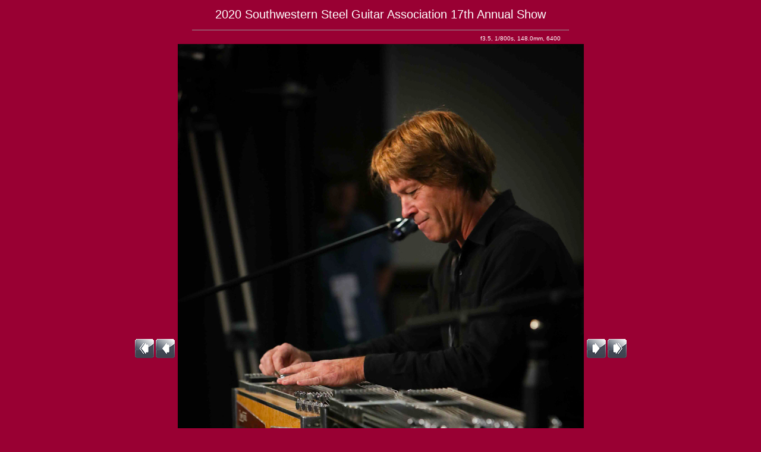

--- FILE ---
content_type: text/html
request_url: http://swsteelguitar.com/2020Show/20200111_112800_b.html
body_size: 1532
content:
<?xml version="1.0" encoding="UTF-8"?>
<!DOCTYPE html PUBLIC "-//W3C//DTD XHTML 1.0 Transitional//EN"
	"http://www.w3.org/TR/xhtml1/DTD/xhtml1-transitional.dtd">
<html xmlns="http://www.w3.org/1999/xhtml">
<head>
<title>2020 Southwestern Steel Guitar Association 17th Annual Show</title>
<meta name="keywords" content="Paul Haacker" />
<meta name="generator" content="ThumbHTML v2.9" />
<meta http-equiv="Content-Type" content="text/html; charset=utf-8" />
<link rel="stylesheet" type="text/css" href="photos.css" />
<script language="JavaScript1.2" src="browserdetect.js" type='text/javascript'></script>
<script language="JavaScript" type='text/javascript'>
<!--
if (is_ie5up||is_nav4up) {
	document.onkeydown = handler;
} else if (is_gecko) {
	document.addEventListener("keydown",handler,true);
}
if (document.images) {
var start1 = new Image()
start1.src = "nvstart.gif"
var start2 = new Image()
start2.src = "nvstartu.gif"
var back1 = new Image()
back1.src = "nvleft.gif"
var back2 = new Image()
back2.src = "nvleftu.gif"
var next1 = new Image()
next1.src = "nvright.gif"
var next2 = new Image()
next2.src = "nvrightu.gif"
var end1 = new Image()
end1.src = "nvend.gif"
var end2 = new Image()
end2.src = "nvendu.gif"
var home1 = new Image()
home1.src = "home_g.gif"
var home2 = new Image()
home2.src = "home.gif"
var backto1 = new Image()
backto1.src = "backto_g.gif"
var backto2 = new Image()
backto2.src = "backto.gif"
}
function act(imgName) {
if (document.images) document[imgName].src=eval(imgName+'2.src')
}
function inact(imgName) {
if (document.images) document[imgName].src=eval(imgName+'1.src')
}
function handler(e) {
    if (document.all) e = window.event;
    var key;
	var msg='';
    key=e.keyCode;
    if (document.layers) key = e.which;
    if (document.all) key = e.keyCode;
	if (key==70) msg='20200109_091852_b.html';
	if (key==80||key==37||key==8) msg='20200111_111641_b.html';
	if (key==78||key==39||key==13||key==9) msg='20200111_112844_b.html';
	if (key==76) msg='20200111_225744_b.html';
	if (key==72) msg='index.html';
	if (msg!='')  location=msg;
}
//-->
</script>
</head>
<body>
<div align="center">
<h1>2020 Southwestern Steel Guitar Association 17th Annual Show</h1>
<hr size="1" width="50%" align="center" />
</div>
<table width="610" cellpadding="0" cellspacing="2" align="center">

<tr><td class="photodatetime"></td><td class="photodata">f3.5, 1/800s, 148.0mm, 6400</td></tr>
</table>
<table cellpadding="0" cellspacing="0" align="center"><tr><td>
<a href="20200109_091852_b.html" onmouseover="act('start')" onmouseout="inact('start')"><img src="nvstart.gif" name="start" alt="First Image" border="0" align="middle" /></a>
<a href="20200111_111641_b.html" onmouseover="act('back')" onmouseout="inact('back')"><img src="nvleft.gif" name="back" alt="Previous image" border="0" align="middle" /></a>
<img src="20200111_112800_b.jpg" hspace="2" vspace="2" border="0" width="683" height="1024" alt="658x998 pixels (314K)" align="middle" />
<a href="20200111_112844_b.html" onmouseover="act('next')" onmouseout="inact('next')"><img src="nvright.gif" name="next" alt="Next image" border="0" align="middle" /></a>
<a href="20200111_225744_b.html" onmouseover="act('end')" onmouseout="inact('end')"><img src="nvend.gif" name="end" alt="Last image" border="0" align="middle" /></a>
</td></tr></table>
<table cellpadding="0" cellspacing="0" width="610" align="center">
<tr><td colspan="2" class="photodata"><!--copyright--></td></tr>
<tr><td colspan="2" class="caption">Paul Haaker</td></tr>
<tr><td colspan="2">&nbsp;</td></tr>
<tr><td valign="top">
<a href="index.html" onmouseover="act('home')" onmouseout="inact('home')" title="Back to the main thumbnail page"><img src="home_g.gif" name="home" alt="Back to the main thumbnail page" border="0" align="middle" /></a>&nbsp;
</td>
<td valign="top" width="100%" class="alsoavailable">

</td></tr>
</table>
<hr size="1" />
<div class="footer">
<br /> &copy; SWSGA, 2020<br />
</div>
</body>
</html>



--- FILE ---
content_type: text/css
request_url: http://swsteelguitar.com/2020Show/photos.css
body_size: 1156
content:
/* -------------------------------------------------------------- */
/* Photos.css, created : 01/21/2020 at 19:16 by ThumbHTML ver 2.9 */
/* -------------------------------------------------------------- */

/* Governs page background, and background of images using drop-shadows */
BODY {
background-color: #990033;
color: #FFFFFF;
font-family: Verdana, Geneva, Arial, Helvetica, Sans-Serif;
font-size: 12px;
scrollbar-face-color: #990033;
scrollbar-highlight-color: #4682B4;
scrollbar-shadow-color: Black;
scrollbar-track-color: #003366;
scrollbar-arrow-color: #ADD8E6;
scrollbar-darkshadow-color: Navy;
}

/* links */
A:LINK {
font-family: Verdana, Geneva, Arial, Helvetica, Sans-Serif;
font-size: 12px;
color:#FFFFFF;
font-weight : normal;
text-decoration : none;
}

/* visited links */
A:VISITED {
font-family: Verdana, Geneva, Arial, Helvetica, Sans-Serif;
font-size: 12px;
color: #FFFFFF;
font-weight : normal;
text-decoration : none;
}

/* mouse-over links */
A:HOVER {
font-family: Verdana, Geneva, Arial, Helvetica, Sans-Serif;
font-size: 12px;
color: #FFFFFF;
font-weight : normal;
text-decoration: underline;
}

/* footer text */
DIV.footer {
color: #FFFFFF;
font-size: 10px;
}

/* main title */
H1 {
font-family: Verdana, Geneva, Arial, Helvetica, Sans-Serif;
font-weight : Normal;
color: #FFFFFF;
font-size: 20px;
}

/* not currently used - has been replaced by <center> tags */
.mainbody {
 text-align: center;
}

/* date and time */
.photodatetime {
color: #FFFFFF;
font-size: 10px;
}

/* photo data section */
.photodata {
color: #FFFFFF;
font-size: 10px;
text-align: right;
}

/* picture comments */
.caption {
color: #FFFFFF;
font-size: 12px;
text-align: center;
}

/* picture comments in index pages */
.indexcaption {
color: #FFFFFF;
font-size: 11px;
text-align: center;
}
/* link colors in the footer section */
A.footer, A:VISITED.footer {
font-size: 10px;
}

/* links in the movie section */
.movie {
    font-size: 11px;
    color: #EEE8AA;
}
DIV.movie {
    font-size: 12px;
    padding-bottom: 5px;
}
a.movie, a:VISITED.movie {
    color: #EEE8AA;
}
a:hover.movie {
    color: #EEE8AA;
}
td.movie {
    font-size: 11px;
    background-color: #00008B;
    text-align: left;
    vertical-align: top;
    color: #EEE8AA;
}
/* mouseover-color of hyperlinks in the footer section */
A:HOVER.footer {
font-size: 10px;
color: #FFFFFF;
}

TD {
color: #FFFFFF;
font-family: Verdana, Geneva, Arial, Helvetica, Sans-Serif;
font-size: 12px;
}

/* text in the 'also-available' section of linked-image HTML pages */
TD.alsoavailable {
color: #FFFFFF;
font-size: 10px;
}

/* Hyperlinks in 'also-available' section of individual linked-image HTML pages */
A.alsoavailable,A:HOVER.alsoavailable,A:VISITED.alsoavailable {
font-size: 10px;
}

/* image descriptions in slideshow */
#descriptions {
color: #FFFFFF;
font-size: 12px;
text-align: center;
font-style: italic;
}

/* picture information in slideshow */
#photodetails {
color: #FFFFFF;
font-size: 11px;
text-align: right;
}

/* photo date and time in slideshow */
#photodate {
color: #FFFFFF;
font-size: 11px;
}

/* image filename in slideshow */
#filename {
color: #FFFFFF;
font-size: 12px;
text-align: left;
}

/* image count in slideshow */
#imagecount {
font-size: 12px;
text-align: left;
}
/* pausego in slideshow  */
#pausego {
font-size: 10px;
color: #COCOCO;
text-align: right;
}
/* select boxes in thumbnail template when order_by_email template chosen */
select {
background-color: #000000;
color: #FFFFCC;
font-size: 10px;
}
/* input boxes in thumbnail template when order_by_email template chosen */
.input {
padding-top: 0px;
padding-bottom: 0px;
background-color: #000000;
color: #FFFFCC;
font-size: 12px;
width: 20px;
border-bottom-width: 1px;
border-right-width: 1px;
border-color: #c0c0c0;
}


--- FILE ---
content_type: text/javascript
request_url: http://swsteelguitar.com/2020Show/browserdetect.js
body_size: 893
content:
var agt=navigator.userAgent.toLowerCase();
// Note: On IE5, these return 4, so use is_ie5up to detect IE5.
var is_major = parseInt(navigator.appVersion);
var is_minor = parseFloat(navigator.appVersion);

// Note: Opera and WebTV spoof Navigator.  We do strict client detection.
// If you want to allow spoofing, take out the tests for opera and webtv.
var is_nav  = ((agt.indexOf('mozilla')!=-1) && (agt.indexOf('spoofer')==-1)
    && (agt.indexOf('compatible') == -1) && (agt.indexOf('opera')==-1)
    && (agt.indexOf('webtv')==-1) && (agt.indexOf('hotjava')==-1));
var is_nav2 = (is_nav && (is_major == 2));
var is_nav3 = (is_nav && (is_major == 3));
var is_nav4 = (is_nav && (is_major == 4));
var is_nav4up = (is_nav && (is_major >= 4));
var is_navonly = (is_nav && ((agt.indexOf(";nav") != -1) ||
    (agt.indexOf("; nav") != -1)) );
var is_nav6 = (is_nav && (is_major == 5));
var is_nav6up = (is_nav && (is_major >= 5));
var is_gecko = (agt.indexOf('gecko') != -1);
var is_ie = ((agt.indexOf("msie") != -1) && (agt.indexOf("opera") == -1));
var is_ie3 = (is_ie && (is_major < 4));
var is_ie4 = (is_ie && (is_major == 4) && (agt.indexOf("msie 4")!=-1) );
var is_ie4up = (is_ie && (is_major >= 4));
var is_ie5 = (is_ie && (is_major == 4) && (agt.indexOf("msie 5.0")!=-1) );
var is_ie5_5 = (is_ie && (is_major == 4) && (agt.indexOf("msie 5.5") !=-1));
var is_ie5up = (is_ie && !is_ie3 && !is_ie4);
var is_ie5_5up =(is_ie && !is_ie3 && !is_ie4 && !is_ie5);
var is_ie6 = (is_ie && (is_major == 4) && (agt.indexOf("msie 6.")!=-1) );
var is_ie6up = (is_ie && !is_ie3 && !is_ie4 && !is_ie5 && !is_ie5_5);

// KNOWN BUG: On AOL4, returns false if IE3 is embedded browser or if this is the first browser window opened.  Thus the variables is_aol, is_aol3, and is_aol4 aren't 100% reliable.
var is_aol   = (agt.indexOf("aol") != -1);
var is_aol3  = (is_aol && is_ie3);
var is_aol4  = (is_aol && is_ie4);
var is_aol5  = (agt.indexOf("aol 5") != -1);
var is_aol6  = (agt.indexOf("aol 6") != -1);

var is_opera = (agt.indexOf("opera") != -1);
var is_opera2 = (agt.indexOf("opera 2") != -1 || agt.indexOf("opera/2") != -1);
var is_opera3 = (agt.indexOf("opera 3") != -1 || agt.indexOf("opera/3") != -1);
var is_opera4 = (agt.indexOf("opera 4") != -1 || agt.indexOf("opera/4") != -1);
var is_opera5 = (agt.indexOf("opera 5") != -1 || agt.indexOf("opera/5") != -1);
var is_opera5up = (is_opera && !is_opera2 && !is_opera3 && !is_opera4);

var is_webtv = (agt.indexOf("webtv") != -1); 

var is_TVNavigator = ((agt.indexOf("navio") != -1) || (agt.indexOf("navio_aoltv") != -1)); 
var is_AOLTV = is_TVNavigator;

var is_hotjava = (agt.indexOf("hotjava") != -1);
var is_hotjava3 = (is_hotjava && (is_major == 3));
var is_hotjava3up = (is_hotjava && (is_major >= 3));

